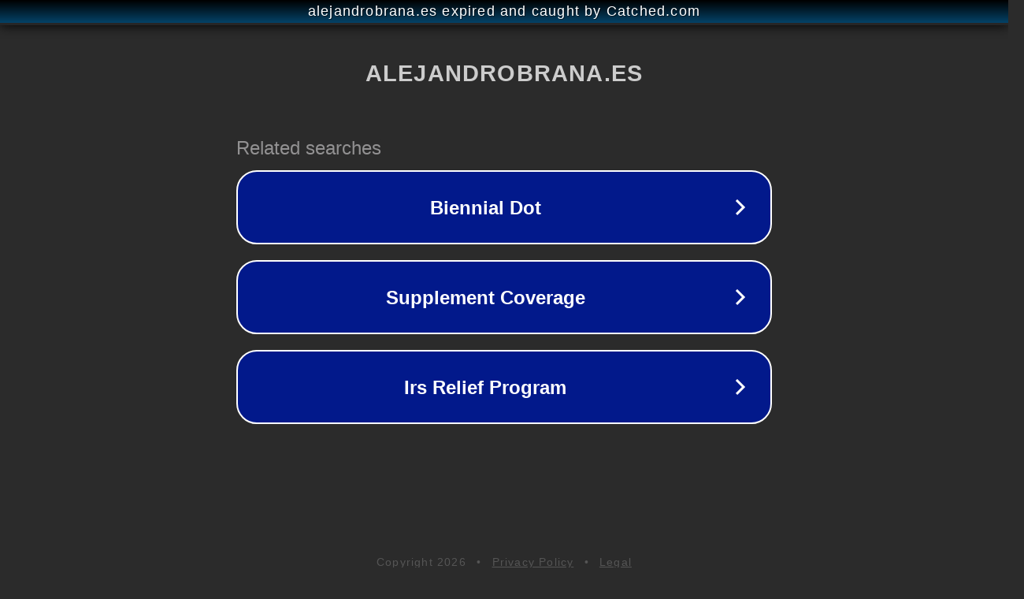

--- FILE ---
content_type: text/html; charset=utf-8
request_url: https://alejandrobrana.es/aviso-legal/
body_size: 1070
content:
<!doctype html>
<html data-adblockkey="MFwwDQYJKoZIhvcNAQEBBQADSwAwSAJBANDrp2lz7AOmADaN8tA50LsWcjLFyQFcb/P2Txc58oYOeILb3vBw7J6f4pamkAQVSQuqYsKx3YzdUHCvbVZvFUsCAwEAAQ==_Wql1vZc06BHUjJLRTiED2MYHnvVEWpPimUA1o0u0CejNvr0uo9K12Ibl622GtfvIrybHrZxV1cexiHqOGzinmQ==" lang="en" style="background: #2B2B2B;">
<head>
    <meta charset="utf-8">
    <meta name="viewport" content="width=device-width, initial-scale=1">
    <link rel="icon" href="[data-uri]">
    <link rel="preconnect" href="https://www.google.com" crossorigin>
</head>
<body>
<div id="target" style="opacity: 0"></div>
<script>window.park = "[base64]";</script>
<script src="/bayYsiThx.js"></script>
</body>
</html>
